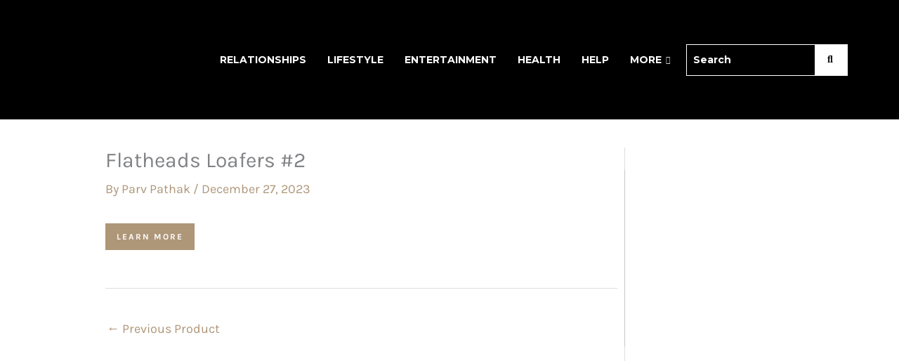

--- FILE ---
content_type: text/html; charset=utf-8
request_url: https://www.google.com/recaptcha/api2/aframe
body_size: 266
content:
<!DOCTYPE HTML><html><head><meta http-equiv="content-type" content="text/html; charset=UTF-8"></head><body><script nonce="aAlsORH3fgTak1CBwA8_Bg">/** Anti-fraud and anti-abuse applications only. See google.com/recaptcha */ try{var clients={'sodar':'https://pagead2.googlesyndication.com/pagead/sodar?'};window.addEventListener("message",function(a){try{if(a.source===window.parent){var b=JSON.parse(a.data);var c=clients[b['id']];if(c){var d=document.createElement('img');d.src=c+b['params']+'&rc='+(localStorage.getItem("rc::a")?sessionStorage.getItem("rc::b"):"");window.document.body.appendChild(d);sessionStorage.setItem("rc::e",parseInt(sessionStorage.getItem("rc::e")||0)+1);localStorage.setItem("rc::h",'1769133160521');}}}catch(b){}});window.parent.postMessage("_grecaptcha_ready", "*");}catch(b){}</script></body></html>

--- FILE ---
content_type: text/css; charset=UTF-8
request_url: https://menpsyche.com/wp-content/uploads/elementor/css/post-2112.css?ver=1748589678
body_size: 244
content:
.elementor-kit-2112{--e-global-color-primary:#222222;--e-global-color-secondary:#FFFFFF;--e-global-color-text:#000000;--e-global-color-accent:#AE9678;--e-global-color-567884e:#4054B2;--e-global-color-47e4d5b9:#23A455;--e-global-color-425fdb18:#000;--e-global-color-41454e06:#FFF;--e-global-typography-primary-font-family:"Montserrat";--e-global-typography-primary-font-size:18px;--e-global-typography-primary-font-weight:700;--e-global-typography-primary-line-height:27px;--e-global-typography-secondary-font-family:"Roboto";--e-global-typography-secondary-font-size:17px;--e-global-typography-secondary-font-weight:400;--e-global-typography-secondary-line-height:30px;--e-global-typography-text-font-family:"Roboto";--e-global-typography-text-font-weight:400;--e-global-typography-accent-font-family:"Roboto";--e-global-typography-accent-font-weight:500;}.elementor-kit-2112 e-page-transition{background-color:#FFBC7D;}.elementor-section.elementor-section-boxed > .elementor-container{max-width:1200px;}.e-con{--container-max-width:1200px;}.elementor-widget:not(:last-child){margin-block-end:20px;}.elementor-element{--widgets-spacing:20px 20px;--widgets-spacing-row:20px;--widgets-spacing-column:20px;}{}h1.entry-title{display:var(--page-title-display);}@media(max-width:1024px){.elementor-section.elementor-section-boxed > .elementor-container{max-width:1024px;}.e-con{--container-max-width:1024px;}}@media(max-width:767px){.elementor-section.elementor-section-boxed > .elementor-container{max-width:767px;}.e-con{--container-max-width:767px;}}

--- FILE ---
content_type: text/css; charset=UTF-8
request_url: https://menpsyche.com/wp-content/uploads/elementor/css/post-2353.css?ver=1748589679
body_size: 2383
content:
.elementor-2353 .elementor-element.elementor-element-8b1c215:not(.elementor-motion-effects-element-type-background), .elementor-2353 .elementor-element.elementor-element-8b1c215 > .elementor-motion-effects-container > .elementor-motion-effects-layer{background-color:#000000;}.elementor-2353 .elementor-element.elementor-element-8b1c215 > .elementor-container{max-width:1150px;}.elementor-2353 .elementor-element.elementor-element-8b1c215{transition:background 0.3s, border 0.3s, border-radius 0.3s, box-shadow 0.3s;margin-top:0px;margin-bottom:0px;padding:0px 0px 0px 0px;}.elementor-2353 .elementor-element.elementor-element-8b1c215 > .elementor-background-overlay{transition:background 0.3s, border-radius 0.3s, opacity 0.3s;}.elementor-bc-flex-widget .elementor-2353 .elementor-element.elementor-element-72221b3.elementor-column .elementor-widget-wrap{align-items:center;}.elementor-2353 .elementor-element.elementor-element-72221b3.elementor-column.elementor-element[data-element_type="column"] > .elementor-widget-wrap.elementor-element-populated{align-content:center;align-items:center;}.elementor-2353 .elementor-element.elementor-element-72221b3 > .elementor-element-populated{margin:0px 0px 0px 0px;--e-column-margin-right:0px;--e-column-margin-left:0px;}.elementor-2353 .elementor-element.elementor-element-5db0d34 .hfe-site-logo-container, .elementor-2353 .elementor-element.elementor-element-5db0d34 .hfe-caption-width figcaption{text-align:left;}.elementor-2353 .elementor-element.elementor-element-5db0d34 .widget-image-caption{margin-top:0px;margin-bottom:0px;}.elementor-2353 .elementor-element.elementor-element-5db0d34{width:var( --container-widget-width, 115.607% );max-width:115.607%;--container-widget-width:115.607%;--container-widget-flex-grow:0;}.elementor-2353 .elementor-element.elementor-element-5db0d34 .hfe-site-logo-container .hfe-site-logo-img{border-style:none;}.elementor-2353 .elementor-element.elementor-element-6c85a68:not(.elementor-motion-effects-element-type-background) > .elementor-widget-wrap, .elementor-2353 .elementor-element.elementor-element-6c85a68 > .elementor-widget-wrap > .elementor-motion-effects-container > .elementor-motion-effects-layer{background-color:#000000;}.elementor-bc-flex-widget .elementor-2353 .elementor-element.elementor-element-6c85a68.elementor-column .elementor-widget-wrap{align-items:center;}.elementor-2353 .elementor-element.elementor-element-6c85a68.elementor-column.elementor-element[data-element_type="column"] > .elementor-widget-wrap.elementor-element-populated{align-content:center;align-items:center;}.elementor-2353 .elementor-element.elementor-element-6c85a68.elementor-column > .elementor-widget-wrap{justify-content:center;}.elementor-2353 .elementor-element.elementor-element-6c85a68 > .elementor-element-populated{transition:background 0.3s, border 0.3s, border-radius 0.3s, box-shadow 0.3s;margin:0px 0px 0px 0px;--e-column-margin-right:0px;--e-column-margin-left:0px;padding:0px 0px 0px 0px;}.elementor-2353 .elementor-element.elementor-element-6c85a68 > .elementor-element-populated > .elementor-background-overlay{transition:background 0.3s, border-radius 0.3s, opacity 0.3s;}.elementor-2353 .elementor-element.elementor-element-c227952 .elementskit-navbar-nav .elementskit-submenu-panel > li > a{background-color:#FFFFFF;font-family:"Montserrat";font-size:14px;font-weight:700;text-transform:uppercase;line-height:20px;padding:15px 15px 15px 15px;color:#000000;border-style:none;}.elementor-2353 .elementor-element.elementor-element-c227952 .elementskit-navbar-nav .elementskit-submenu-panel{background-color:#FFFFFF;border-radius:0px 0px 0px 0px;min-width:200px;}.elementor-2353 .elementor-element.elementor-element-c227952 .elementskit-menu-close{background-color:#AE9678;font-family:"Karla";font-weight:700;color:#FFFFFF;}.elementor-2353 .elementor-element.elementor-element-c227952 .elementskit-menu-container{height:80px;background-color:#000000;border-radius:0px 0px 0px 0px;}.elementor-2353 .elementor-element.elementor-element-c227952 .elementskit-navbar-nav > li > a{font-family:"Montserrat";font-size:14px;font-weight:700;text-transform:uppercase;line-height:21px;color:#FFFFFF;padding:0px 15px 0px 15px;}.elementor-2353 .elementor-element.elementor-element-c227952 .elementskit-navbar-nav > li > a:hover{color:#FFFFFF;}.elementor-2353 .elementor-element.elementor-element-c227952 .elementskit-navbar-nav > li > a:focus{color:#FFFFFF;}.elementor-2353 .elementor-element.elementor-element-c227952 .elementskit-navbar-nav > li > a:active{color:#FFFFFF;}.elementor-2353 .elementor-element.elementor-element-c227952 .elementskit-navbar-nav > li:hover > a{color:#FFFFFF;}.elementor-2353 .elementor-element.elementor-element-c227952 .elementskit-navbar-nav > li:hover > a .elementskit-submenu-indicator{color:#FFFFFF;}.elementor-2353 .elementor-element.elementor-element-c227952 .elementskit-navbar-nav > li > a:hover .elementskit-submenu-indicator{color:#FFFFFF;}.elementor-2353 .elementor-element.elementor-element-c227952 .elementskit-navbar-nav > li > a:focus .elementskit-submenu-indicator{color:#FFFFFF;}.elementor-2353 .elementor-element.elementor-element-c227952 .elementskit-navbar-nav > li > a:active .elementskit-submenu-indicator{color:#FFFFFF;}.elementor-2353 .elementor-element.elementor-element-c227952 .elementskit-navbar-nav > li.current-menu-item > a{color:#FFFFFF;}.elementor-2353 .elementor-element.elementor-element-c227952 .elementskit-navbar-nav > li.current-menu-ancestor > a{color:#FFFFFF;}.elementor-2353 .elementor-element.elementor-element-c227952 .elementskit-navbar-nav > li.current-menu-ancestor > a .elementskit-submenu-indicator{color:#FFFFFF;}.elementor-2353 .elementor-element.elementor-element-c227952 .elementskit-navbar-nav > li > a .elementskit-submenu-indicator{color:#D3D3D3;fill:#D3D3D3;}.elementor-2353 .elementor-element.elementor-element-c227952 .elementskit-navbar-nav > li > a .ekit-submenu-indicator-icon{color:#D3D3D3;fill:#D3D3D3;}.elementor-2353 .elementor-element.elementor-element-c227952 .elementskit-navbar-nav .elementskit-submenu-panel > li > a:hover{color:#000000;}.elementor-2353 .elementor-element.elementor-element-c227952 .elementskit-navbar-nav .elementskit-submenu-panel > li > a:focus{color:#000000;}.elementor-2353 .elementor-element.elementor-element-c227952 .elementskit-navbar-nav .elementskit-submenu-panel > li > a:active{color:#000000;}.elementor-2353 .elementor-element.elementor-element-c227952 .elementskit-navbar-nav .elementskit-submenu-panel > li:hover > a{color:#000000;}.elementor-2353 .elementor-element.elementor-element-c227952 .elementskit-navbar-nav .elementskit-submenu-panel > li.current-menu-item > a{color:#000000 !important;}.elementor-2353 .elementor-element.elementor-element-c227952 .elementskit-navbar-nav .elementskit-submenu-panel > li:last-child > a{border-style:none;}.elementor-2353 .elementor-element.elementor-element-c227952 .elementskit-submenu-panel{padding:5px 5px 5px 5px;}.elementor-2353 .elementor-element.elementor-element-c227952 .elementskit-menu-hamburger{float:right;border-style:solid;border-color:#000000;}.elementor-2353 .elementor-element.elementor-element-c227952 .elementskit-menu-hamburger .elementskit-menu-hamburger-icon{background-color:#FFFFFF;}.elementor-2353 .elementor-element.elementor-element-c227952 .elementskit-menu-hamburger > .ekit-menu-icon{color:#FFFFFF;}.elementor-2353 .elementor-element.elementor-element-c227952 .elementskit-menu-hamburger:hover .elementskit-menu-hamburger-icon{background-color:#FFFFFF;}.elementor-2353 .elementor-element.elementor-element-c227952 .elementskit-menu-hamburger:hover > .ekit-menu-icon{color:#FFFFFF;}.elementor-2353 .elementor-element.elementor-element-c227952 .elementskit-menu-close:hover{color:#000000;}.elementor-bc-flex-widget .elementor-2353 .elementor-element.elementor-element-68ee72d.elementor-column .elementor-widget-wrap{align-items:center;}.elementor-2353 .elementor-element.elementor-element-68ee72d.elementor-column.elementor-element[data-element_type="column"] > .elementor-widget-wrap.elementor-element-populated{align-content:center;align-items:center;}.elementor-2353 .elementor-element.elementor-element-68ee72d.elementor-column > .elementor-widget-wrap{justify-content:center;}.elementor-2353 .elementor-element.elementor-element-68ee72d > .elementor-element-populated{padding:0px 0px 0px 0px;}.elementor-2353 .elementor-element.elementor-element-b2dd358 .hfe-search-form__container{min-height:45px;}.elementor-2353 .elementor-element.elementor-element-b2dd358 .hfe-search-submit{min-width:45px;background-color:#FFFFFF;font-size:14px;}.elementor-2353 .elementor-element.elementor-element-b2dd358 .hfe-search-form__input{padding-left:calc(45px / 5);padding-right:calc(45px / 5);color:#000000;}.elementor-2353 .elementor-element.elementor-element-b2dd358 .hfe-search-submit:hover{background-color:#FFFFFF;}.elementor-2353 .elementor-element.elementor-element-b2dd358 .hfe-search-form__container .hfe-search-submit{width:60px;}.elementor-2353 .elementor-element.elementor-element-b2dd358 .hfe-close-icon-yes button#clear_with_button{right:60px;}.elementor-2353 .elementor-element.elementor-element-b2dd358 .hfe-search-form__container button#clear i:before,
					.elementor-2353 .elementor-element.elementor-element-b2dd358 .hfe-search-icon-toggle button#clear i:before,
				.elementor-2353 .elementor-element.elementor-element-b2dd358 .hfe-search-form__container button#clear-with-button i:before{font-size:8px;}.elementor-2353 .elementor-element.elementor-element-b2dd358 > .elementor-widget-container{margin:0px 0px 0px 0px;padding:0px 0px 0px 0px;}.elementor-2353 .elementor-element.elementor-element-b2dd358 input[type="search"].hfe-search-form__input,.elementor-2353 .elementor-element.elementor-element-b2dd358 .hfe-search-icon-toggle{font-family:"Montserrat";font-size:14px;font-weight:700;line-height:21px;}.elementor-2353 .elementor-element.elementor-element-b2dd358 .hfe-search-form__input::placeholder{color:#FFFFFF;}.elementor-2353 .elementor-element.elementor-element-b2dd358 .hfe-search-form__input, .elementor-2353 .elementor-element.elementor-element-b2dd358 .hfe-input-focus .hfe-search-icon-toggle .hfe-search-form__input{background-color:#000000;}.elementor-2353 .elementor-element.elementor-element-b2dd358 .hfe-search-icon-toggle .hfe-search-form__input{background-color:transparent;}.elementor-2353 .elementor-element.elementor-element-b2dd358 .hfe-search-form__container ,.elementor-2353 .elementor-element.elementor-element-b2dd358 .hfe-search-icon-toggle .hfe-search-form__input,.elementor-2353 .elementor-element.elementor-element-b2dd358 .hfe-input-focus .hfe-search-icon-toggle .hfe-search-form__input{border-style:solid;}.elementor-2353 .elementor-element.elementor-element-b2dd358 .hfe-search-form__container, .elementor-2353 .elementor-element.elementor-element-b2dd358 .hfe-search-icon-toggle .hfe-search-form__input,.elementor-2353 .elementor-element.elementor-element-b2dd358 .hfe-input-focus .hfe-search-icon-toggle .hfe-search-form__input{border-color:#FFFFFF;border-width:1px 1px 1px 1px;border-radius:0px;}.elementor-2353 .elementor-element.elementor-element-b2dd358 .hfe-input-focus .hfe-search-form__input:focus,
					.elementor-2353 .elementor-element.elementor-element-b2dd358 .hfe-search-button-wrapper input[type=search]:focus{color:#111111;}.elementor-2353 .elementor-element.elementor-element-b2dd358 .hfe-input-focus .hfe-search-form__input:focus,
					.elementor-2353 .elementor-element.elementor-element-b2dd358.hfe-search-layout-icon .hfe-search-icon-toggle .hfe-search-form__input{background-color:#FFFFFF;}.elementor-2353 .elementor-element.elementor-element-b2dd358 button.hfe-search-submit{color:#111111;}.elementor-2353 .elementor-element.elementor-element-b2dd358 .hfe-search-form__container button#clear-with-button,
					.elementor-2353 .elementor-element.elementor-element-b2dd358 .hfe-search-form__container button#clear,
					.elementor-2353 .elementor-element.elementor-element-b2dd358 .hfe-search-icon-toggle button#clear{color:#7a7a7a;}.elementor-2353 .elementor-element.elementor-element-abe0ef5 > .elementor-container > .elementor-column > .elementor-widget-wrap{align-content:space-around;align-items:space-around;}.elementor-2353 .elementor-element.elementor-element-abe0ef5:not(.elementor-motion-effects-element-type-background), .elementor-2353 .elementor-element.elementor-element-abe0ef5 > .elementor-motion-effects-container > .elementor-motion-effects-layer{background-color:#000000;}.elementor-2353 .elementor-element.elementor-element-abe0ef5{border-style:solid;border-color:#EAEAEA63;transition:background 0.3s, border 0.3s, border-radius 0.3s, box-shadow 0.3s;}.elementor-2353 .elementor-element.elementor-element-abe0ef5 > .elementor-background-overlay{transition:background 0.3s, border-radius 0.3s, opacity 0.3s;}.elementor-2353 .elementor-element.elementor-element-03e7113 .elementskit-navbar-nav .elementskit-submenu-panel > li > a{background-color:#FFFFFF;font-family:"Montserrat";font-size:14px;font-weight:700;text-transform:uppercase;line-height:20px;padding:15px 15px 15px 15px;color:#000000;border-style:none;}.elementor-2353 .elementor-element.elementor-element-03e7113 .elementskit-navbar-nav .elementskit-submenu-panel{background-color:#FFFFFF;border-radius:0px 0px 0px 0px;min-width:200px;}.elementor-2353 .elementor-element.elementor-element-03e7113 .elementskit-menu-hamburger:hover{background-color:#222222;}.elementor-2353 .elementor-element.elementor-element-03e7113 .elementskit-menu-close{background-color:#222222;font-family:"Karla";font-weight:700;border-style:none;color:#FFFFFF;}.elementor-2353 .elementor-element.elementor-element-03e7113 .elementskit-menu-close:hover{background-color:#222222;border-style:none;color:#000000;}.elementor-2353 .elementor-element.elementor-element-03e7113 .elementskit-menu-container{height:80px;background-color:#222222;border-radius:0px 0px 0px 0px;}.elementor-2353 .elementor-element.elementor-element-03e7113 .elementskit-navbar-nav > li > a{font-family:"Montserrat";font-size:14px;font-weight:700;text-transform:uppercase;line-height:21px;color:#D3D3D3;padding:0px 15px 0px 15px;}.elementor-2353 .elementor-element.elementor-element-03e7113 .elementskit-navbar-nav > li > a:hover{color:#FFFFFF;}.elementor-2353 .elementor-element.elementor-element-03e7113 .elementskit-navbar-nav > li > a:focus{color:#FFFFFF;}.elementor-2353 .elementor-element.elementor-element-03e7113 .elementskit-navbar-nav > li > a:active{color:#FFFFFF;}.elementor-2353 .elementor-element.elementor-element-03e7113 .elementskit-navbar-nav > li:hover > a{color:#FFFFFF;}.elementor-2353 .elementor-element.elementor-element-03e7113 .elementskit-navbar-nav > li:hover > a .elementskit-submenu-indicator{color:#FFFFFF;}.elementor-2353 .elementor-element.elementor-element-03e7113 .elementskit-navbar-nav > li > a:hover .elementskit-submenu-indicator{color:#FFFFFF;}.elementor-2353 .elementor-element.elementor-element-03e7113 .elementskit-navbar-nav > li > a:focus .elementskit-submenu-indicator{color:#FFFFFF;}.elementor-2353 .elementor-element.elementor-element-03e7113 .elementskit-navbar-nav > li > a:active .elementskit-submenu-indicator{color:#FFFFFF;}.elementor-2353 .elementor-element.elementor-element-03e7113 .elementskit-navbar-nav > li.current-menu-item > a{color:#FFFFFF;}.elementor-2353 .elementor-element.elementor-element-03e7113 .elementskit-navbar-nav > li.current-menu-ancestor > a{color:#FFFFFF;}.elementor-2353 .elementor-element.elementor-element-03e7113 .elementskit-navbar-nav > li.current-menu-ancestor > a .elementskit-submenu-indicator{color:#FFFFFF;}.elementor-2353 .elementor-element.elementor-element-03e7113 .elementskit-navbar-nav > li > a .elementskit-submenu-indicator{color:#D3D3D3;fill:#D3D3D3;}.elementor-2353 .elementor-element.elementor-element-03e7113 .elementskit-navbar-nav > li > a .ekit-submenu-indicator-icon{color:#D3D3D3;fill:#D3D3D3;}.elementor-2353 .elementor-element.elementor-element-03e7113 .elementskit-navbar-nav .elementskit-submenu-panel > li > a:hover{color:#000000;}.elementor-2353 .elementor-element.elementor-element-03e7113 .elementskit-navbar-nav .elementskit-submenu-panel > li > a:focus{color:#000000;}.elementor-2353 .elementor-element.elementor-element-03e7113 .elementskit-navbar-nav .elementskit-submenu-panel > li > a:active{color:#000000;}.elementor-2353 .elementor-element.elementor-element-03e7113 .elementskit-navbar-nav .elementskit-submenu-panel > li:hover > a{color:#000000;}.elementor-2353 .elementor-element.elementor-element-03e7113 .elementskit-navbar-nav .elementskit-submenu-panel > li.current-menu-item > a{color:#000000 !important;}.elementor-2353 .elementor-element.elementor-element-03e7113 .elementskit-navbar-nav .elementskit-submenu-panel > li:last-child > a{border-style:none;}.elementor-2353 .elementor-element.elementor-element-03e7113 .elementskit-submenu-panel{padding:5px 5px 5px 5px;}.elementor-2353 .elementor-element.elementor-element-03e7113 .elementskit-menu-hamburger{float:right;border-style:none;}.elementor-2353 .elementor-element.elementor-element-03e7113 .elementskit-menu-hamburger .elementskit-menu-hamburger-icon{background-color:#FFFFFF;}.elementor-2353 .elementor-element.elementor-element-03e7113 .elementskit-menu-hamburger > .ekit-menu-icon{color:#FFFFFF;}.elementor-2353 .elementor-element.elementor-element-03e7113 .elementskit-menu-hamburger:hover .elementskit-menu-hamburger-icon{background-color:#FFFFFF;}.elementor-2353 .elementor-element.elementor-element-03e7113 .elementskit-menu-hamburger:hover > .ekit-menu-icon{color:#FFFFFF;}.elementor-bc-flex-widget .elementor-2353 .elementor-element.elementor-element-66981aa.elementor-column .elementor-widget-wrap{align-items:center;}.elementor-2353 .elementor-element.elementor-element-66981aa.elementor-column.elementor-element[data-element_type="column"] > .elementor-widget-wrap.elementor-element-populated{align-content:center;align-items:center;}.elementor-2353 .elementor-element.elementor-element-66981aa > .elementor-element-populated{margin:0px 0px 0px 0px;--e-column-margin-right:0px;--e-column-margin-left:0px;}.elementor-2353 .elementor-element.elementor-element-310294a .hfe-site-logo-container, .elementor-2353 .elementor-element.elementor-element-310294a .hfe-caption-width figcaption{text-align:left;}.elementor-2353 .elementor-element.elementor-element-310294a .widget-image-caption{margin-top:0px;margin-bottom:0px;}.elementor-2353 .elementor-element.elementor-element-310294a{width:var( --container-widget-width, 79.896% );max-width:79.896%;--container-widget-width:79.896%;--container-widget-flex-grow:0;}.elementor-2353 .elementor-element.elementor-element-310294a .hfe-site-logo-container .hfe-site-logo-img{border-style:none;}.elementor-bc-flex-widget .elementor-2353 .elementor-element.elementor-element-0ed268b.elementor-column .elementor-widget-wrap{align-items:center;}.elementor-2353 .elementor-element.elementor-element-0ed268b.elementor-column.elementor-element[data-element_type="column"] > .elementor-widget-wrap.elementor-element-populated{align-content:center;align-items:center;}.elementor-2353 .elementor-element.elementor-element-0ed268b > .elementor-element-populated{padding:0px 0px 0px 0px;}.elementor-2353 .elementor-element.elementor-element-2ad78d7 .ekit_navsearch-button{font-size:20px;margin:5px 5px 5px 5px;padding:0px 0px 0px 0px;width:40px;height:40px;line-height:40px;text-align:center;}.elementor-2353 .elementor-element.elementor-element-2ad78d7 .ekit_navsearch-button svg{max-width:20px;}.elementor-2353 .elementor-element.elementor-element-2ad78d7 .ekit_navsearch-button, .elementor-2353 .elementor-element.elementor-element-2ad78d7 .ekit_search-button i{color:#FFFFFF;}.elementor-2353 .elementor-element.elementor-element-2ad78d7 .ekit_navsearch-button svg path, .elementor-2353 .elementor-element.elementor-element-2ad78d7 .ekit_search-button svg path{stroke:#FFFFFF;fill:#FFFFFF;}.ekit-popup-2ad78d7 .ekit_modal-searchPanel .ekit-search-group input:not([type="submit"]){border-style:solid;border-radius:0px 0px 0px 0px;height:50px;}.ekit-popup-2ad78d7 .ekit_modal-searchPanel .ekit-search-panel{max-width:350px;}.ekit-popup-2ad78d7 .ekit_modal-searchPanel .ekit-search-group .ekit_search-button{right:0px;}.ekit-popup-2ad78d7 > .mfp-container > .mfp-content{vertical-align:middle;padding:30px 30px 30px 30px;}.ekit-popup-2ad78d7.ekit-promo-popup .mfp-close{color:#FFFFFF;border-color:#FFFFFF;}@media(max-width:1024px){.elementor-2353 .elementor-element.elementor-element-8b1c215{padding:10px 0px 10px 0px;}.elementor-2353 .elementor-element.elementor-element-c227952 .elementskit-nav-identity-panel{padding:10px 0px 10px 0px;}.elementor-2353 .elementor-element.elementor-element-c227952 .elementskit-menu-container{max-width:700px;border-radius:0px 0px 0px 0px;}.elementor-2353 .elementor-element.elementor-element-c227952 .elementskit-navbar-nav > li > a{font-size:16px;line-height:16px;color:#FFFFFF;padding:10px 15px 10px 15px;}.elementor-2353 .elementor-element.elementor-element-c227952 .elementskit-navbar-nav .elementskit-submenu-panel > li > a{padding:15px 15px 15px 15px;}.elementor-2353 .elementor-element.elementor-element-c227952 .elementskit-navbar-nav .elementskit-submenu-panel{border-radius:0px 0px 0px 0px;}.elementor-2353 .elementor-element.elementor-element-c227952 .elementskit-menu-hamburger{padding:8px 8px 8px 8px;width:45px;border-radius:3px;}.elementor-2353 .elementor-element.elementor-element-c227952 .elementskit-menu-hamburger > .ekit-menu-icon{font-size:25px;}.elementor-2353 .elementor-element.elementor-element-c227952 .elementskit-menu-close{padding:8px 8px 8px 8px;margin:12px 12px 12px 12px;width:45px;border-radius:3px;}.elementor-2353 .elementor-element.elementor-element-c227952 .elementskit-nav-logo > img{max-width:160px;max-height:60px;}.elementor-2353 .elementor-element.elementor-element-c227952 .elementskit-nav-logo{margin:5px 0px 5px 0px;padding:5px 5px 5px 5px;}.elementor-2353 .elementor-element.elementor-element-03e7113 .elementskit-nav-identity-panel{padding:10px 0px 10px 0px;}.elementor-2353 .elementor-element.elementor-element-03e7113 .elementskit-menu-container{max-width:700px;border-radius:0px 0px 0px 0px;}.elementor-2353 .elementor-element.elementor-element-03e7113 .elementskit-navbar-nav > li > a{font-size:16px;line-height:16px;color:#FFFFFF;padding:10px 15px 10px 15px;}.elementor-2353 .elementor-element.elementor-element-03e7113 .elementskit-navbar-nav .elementskit-submenu-panel > li > a{padding:15px 15px 15px 15px;}.elementor-2353 .elementor-element.elementor-element-03e7113 .elementskit-navbar-nav .elementskit-submenu-panel{border-radius:0px 0px 0px 0px;}.elementor-2353 .elementor-element.elementor-element-03e7113 .elementskit-menu-hamburger{padding:8px 8px 8px 8px;width:45px;border-radius:3px;}.elementor-2353 .elementor-element.elementor-element-03e7113 .elementskit-menu-hamburger > .ekit-menu-icon{font-size:25px;}.elementor-2353 .elementor-element.elementor-element-03e7113 .elementskit-menu-close{padding:8px 8px 8px 8px;margin:12px 12px 12px 12px;width:45px;border-radius:3px;}.elementor-2353 .elementor-element.elementor-element-03e7113 .elementskit-nav-logo > img{max-width:160px;max-height:60px;}.elementor-2353 .elementor-element.elementor-element-03e7113 .elementskit-nav-logo{margin:5px 0px 5px 0px;padding:5px 5px 5px 5px;}}@media(max-width:767px){.elementor-2353 .elementor-element.elementor-element-8b1c215 > .elementor-container{max-width:500px;}.elementor-2353 .elementor-element.elementor-element-8b1c215{padding:0px 0px 0px 0px;}.elementor-2353 .elementor-element.elementor-element-72221b3{width:40%;}.elementor-bc-flex-widget .elementor-2353 .elementor-element.elementor-element-72221b3.elementor-column .elementor-widget-wrap{align-items:center;}.elementor-2353 .elementor-element.elementor-element-72221b3.elementor-column.elementor-element[data-element_type="column"] > .elementor-widget-wrap.elementor-element-populated{align-content:center;align-items:center;}.elementor-2353 .elementor-element.elementor-element-72221b3 > .elementor-element-populated{margin:0px 0px 0px 5px;--e-column-margin-right:0px;--e-column-margin-left:5px;}.elementor-2353 .elementor-element.elementor-element-5db0d34{width:var( --container-widget-width, 114px );max-width:114px;--container-widget-width:114px;--container-widget-flex-grow:0;}.elementor-2353 .elementor-element.elementor-element-6c85a68{width:20%;}.elementor-2353 .elementor-element.elementor-element-c227952{width:var( --container-widget-width, 47.4px );max-width:47.4px;--container-widget-width:47.4px;--container-widget-flex-grow:0;}.elementor-2353 .elementor-element.elementor-element-c227952 .elementskit-menu-container{background-color:#FFFFFF;max-width:350px;border-radius:0px 0px 0px 0px;}.elementor-2353 .elementor-element.elementor-element-c227952 .elementskit-navbar-nav > li > a{font-size:16px;line-height:20px;color:#FFFFFF;padding:20px 0px 20px 20px;}.elementor-2353 .elementor-element.elementor-element-c227952 .elementskit-navbar-nav > li > a:hover{color:#000000;}.elementor-2353 .elementor-element.elementor-element-c227952 .elementskit-navbar-nav > li > a:focus{color:#000000;}.elementor-2353 .elementor-element.elementor-element-c227952 .elementskit-navbar-nav > li > a:active{color:#000000;}.elementor-2353 .elementor-element.elementor-element-c227952 .elementskit-navbar-nav > li:hover > a{color:#000000;}.elementor-2353 .elementor-element.elementor-element-c227952 .elementskit-navbar-nav > li:hover > a .elementskit-submenu-indicator{color:#000000;}.elementor-2353 .elementor-element.elementor-element-c227952 .elementskit-navbar-nav > li > a:hover .elementskit-submenu-indicator{color:#000000;}.elementor-2353 .elementor-element.elementor-element-c227952 .elementskit-navbar-nav > li > a:focus .elementskit-submenu-indicator{color:#000000;}.elementor-2353 .elementor-element.elementor-element-c227952 .elementskit-navbar-nav > li > a:active .elementskit-submenu-indicator{color:#000000;}.elementor-2353 .elementor-element.elementor-element-c227952 .elementskit-navbar-nav > li.current-menu-item > a{color:#000000;}.elementor-2353 .elementor-element.elementor-element-c227952 .elementskit-navbar-nav > li.current-menu-ancestor > a{color:#000000;}.elementor-2353 .elementor-element.elementor-element-c227952 .elementskit-navbar-nav > li.current-menu-ancestor > a .elementskit-submenu-indicator{color:#000000;}.elementor-2353 .elementor-element.elementor-element-c227952 .elementskit-navbar-nav > li{margin:0px 0px 0px 0px;}.elementor-2353 .elementor-element.elementor-element-c227952 .elementskit-navbar-nav-default .elementskit-dropdown-has>a .elementskit-submenu-indicator{margin:0px 0px 0px 20px;}.elementor-2353 .elementor-element.elementor-element-c227952 .elementskit-navbar-nav-default .elementskit-dropdown-has>a .ekit-submenu-indicator-icon{margin:0px 0px 0px 20px;}.elementor-2353 .elementor-element.elementor-element-c227952 .elementskit-navbar-nav .elementskit-submenu-panel > li > a{font-size:16px;}.elementor-2353 .elementor-element.elementor-element-c227952 .elementskit-menu-hamburger > .ekit-menu-icon{font-size:25px;}.elementor-2353 .elementor-element.elementor-element-c227952 .elementskit-menu-close{font-size:25px;line-height:25px;}.elementor-2353 .elementor-element.elementor-element-c227952 .elementskit-nav-logo > img{max-width:120px;max-height:50px;}.elementor-2353 .elementor-element.elementor-element-68ee72d{width:34%;}.elementor-2353 .elementor-element.elementor-element-68ee72d > .elementor-element-populated{margin:0px 20px 0px 0px;--e-column-margin-right:20px;--e-column-margin-left:0px;}.elementor-2353 .elementor-element.elementor-element-b2dd358 .hfe-search-form__container{min-height:25px;}.elementor-2353 .elementor-element.elementor-element-b2dd358 .hfe-search-submit{min-width:25px;}.elementor-2353 .elementor-element.elementor-element-b2dd358 .hfe-search-form__input{padding-left:calc(25px / 5);padding-right:calc(25px / 5);}.elementor-2353 .elementor-element.elementor-element-b2dd358{width:var( --container-widget-width, 131.6px );max-width:131.6px;--container-widget-width:131.6px;--container-widget-flex-grow:0;}.elementor-2353 .elementor-element.elementor-element-abe0ef5{border-width:.1px 0px 0px 0px;margin-top:0px;margin-bottom:0px;padding:10px 10px 10px 10px;}.elementor-2353 .elementor-element.elementor-element-31b210d{width:15%;}.elementor-bc-flex-widget .elementor-2353 .elementor-element.elementor-element-31b210d.elementor-column .elementor-widget-wrap{align-items:center;}.elementor-2353 .elementor-element.elementor-element-31b210d.elementor-column.elementor-element[data-element_type="column"] > .elementor-widget-wrap.elementor-element-populated{align-content:center;align-items:center;}.elementor-2353 .elementor-element.elementor-element-31b210d > .elementor-element-populated{margin:0px 0px 0px 0px;--e-column-margin-right:0px;--e-column-margin-left:0px;padding:0px 0px 0px 0px;}.elementor-2353 .elementor-element.elementor-element-03e7113{width:var( --container-widget-width, 47.4px );max-width:47.4px;--container-widget-width:47.4px;--container-widget-flex-grow:0;}.elementor-2353 .elementor-element.elementor-element-03e7113 .elementskit-menu-container{background-color:#000000;max-width:240px;border-radius:0px 0px 0px 0px;}.elementor-2353 .elementor-element.elementor-element-03e7113 .elementskit-navbar-nav li a .ekit-menu-icon{padding:0px 0px 0px 0px;}.elementor-2353 .elementor-element.elementor-element-03e7113 .elementskit-navbar-nav > li > a{font-size:16px;line-height:20px;color:#FFFFFF;padding:20px 0px 20px 20px;}.elementor-2353 .elementor-element.elementor-element-03e7113 .elementskit-navbar-nav > li > a:hover{color:#AE9678;}.elementor-2353 .elementor-element.elementor-element-03e7113 .elementskit-navbar-nav > li > a:focus{color:#AE9678;}.elementor-2353 .elementor-element.elementor-element-03e7113 .elementskit-navbar-nav > li > a:active{color:#AE9678;}.elementor-2353 .elementor-element.elementor-element-03e7113 .elementskit-navbar-nav > li:hover > a{color:#AE9678;}.elementor-2353 .elementor-element.elementor-element-03e7113 .elementskit-navbar-nav > li:hover > a .elementskit-submenu-indicator{color:#AE9678;}.elementor-2353 .elementor-element.elementor-element-03e7113 .elementskit-navbar-nav > li > a:hover .elementskit-submenu-indicator{color:#AE9678;}.elementor-2353 .elementor-element.elementor-element-03e7113 .elementskit-navbar-nav > li > a:focus .elementskit-submenu-indicator{color:#AE9678;}.elementor-2353 .elementor-element.elementor-element-03e7113 .elementskit-navbar-nav > li > a:active .elementskit-submenu-indicator{color:#AE9678;}.elementor-2353 .elementor-element.elementor-element-03e7113 .elementskit-navbar-nav > li.current-menu-item > a{color:#AE9678;}.elementor-2353 .elementor-element.elementor-element-03e7113 .elementskit-navbar-nav > li.current-menu-ancestor > a{color:#AE9678;}.elementor-2353 .elementor-element.elementor-element-03e7113 .elementskit-navbar-nav > li.current-menu-ancestor > a .elementskit-submenu-indicator{color:#AE9678;}.elementor-2353 .elementor-element.elementor-element-03e7113 .elementskit-navbar-nav > li{margin:0px 0px 0px 0px;}.elementor-2353 .elementor-element.elementor-element-03e7113 .elementskit-navbar-nav-default .elementskit-dropdown-has>a .elementskit-submenu-indicator{margin:0px 0px 0px 20px;}.elementor-2353 .elementor-element.elementor-element-03e7113 .elementskit-navbar-nav-default .elementskit-dropdown-has>a .ekit-submenu-indicator-icon{margin:0px 0px 0px 20px;}.elementor-2353 .elementor-element.elementor-element-03e7113 .elementskit-navbar-nav .elementskit-submenu-panel > li > a{font-size:16px;}.elementor-2353 .elementor-element.elementor-element-03e7113 .elementskit-menu-hamburger{float:right;}.elementor-2353 .elementor-element.elementor-element-03e7113 .elementskit-menu-hamburger > .ekit-menu-icon{font-size:22px;}.elementor-2353 .elementor-element.elementor-element-03e7113 .elementskit-menu-close{font-size:25px;line-height:25px;}.elementor-2353 .elementor-element.elementor-element-03e7113 .elementskit-nav-logo > img{max-width:120px;max-height:50px;}.elementor-2353 .elementor-element.elementor-element-03e7113 .elementskit-nav-logo{margin:0px 0px 0px 0px;padding:0px 0px 0px 0px;}.elementor-2353 .elementor-element.elementor-element-66981aa{width:70%;}.elementor-bc-flex-widget .elementor-2353 .elementor-element.elementor-element-66981aa.elementor-column .elementor-widget-wrap{align-items:center;}.elementor-2353 .elementor-element.elementor-element-66981aa.elementor-column.elementor-element[data-element_type="column"] > .elementor-widget-wrap.elementor-element-populated{align-content:center;align-items:center;}.elementor-2353 .elementor-element.elementor-element-66981aa.elementor-column > .elementor-widget-wrap{justify-content:center;}.elementor-2353 .elementor-element.elementor-element-66981aa > .elementor-element-populated{margin:0px 0px 0px 0px;--e-column-margin-right:0px;--e-column-margin-left:0px;padding:0px 0px 0px 0px;}.elementor-2353 .elementor-element.elementor-element-310294a .hfe-site-logo-container, .elementor-2353 .elementor-element.elementor-element-310294a .hfe-caption-width figcaption{text-align:center;}.elementor-2353 .elementor-element.elementor-element-310294a{--container-widget-width:160px;--container-widget-flex-grow:0;width:var( --container-widget-width, 160px );max-width:160px;}.elementor-2353 .elementor-element.elementor-element-0ed268b{width:15%;}.elementor-2353 .elementor-element.elementor-element-0ed268b > .elementor-element-populated{margin:0px 20px 0px 0px;--e-column-margin-right:20px;--e-column-margin-left:0px;}.elementor-2353 .elementor-element.elementor-element-2ad78d7 .ekit_navsearch-button{font-size:21px;}.elementor-2353 .elementor-element.elementor-element-2ad78d7 .ekit_navsearch-button svg{max-width:21px;}.ekit-popup-2ad78d7 .ekit_modal-searchPanel .ekit-search-group input:not([type="submit"]){border-width:1px 1px 1px 1px;}.ekit-popup-2ad78d7.ekit-promo-popup .mfp-close{border-radius:0px;height:21px;width:21px;line-height:21px;}.ekit-popup-2ad78d7.ekit-promo-popup .mfp-close:hover{width:21px;}}@media(min-width:768px){.elementor-2353 .elementor-element.elementor-element-72221b3{width:20%;}.elementor-2353 .elementor-element.elementor-element-6c85a68{width:59.333%;}.elementor-2353 .elementor-element.elementor-element-68ee72d{width:20%;}}@media(max-width:1024px) and (min-width:768px){.elementor-2353 .elementor-element.elementor-element-72221b3{width:30%;}.elementor-2353 .elementor-element.elementor-element-6c85a68{width:50%;}.elementor-2353 .elementor-element.elementor-element-68ee72d{width:20%;}.elementor-2353 .elementor-element.elementor-element-66981aa{width:30%;}.elementor-2353 .elementor-element.elementor-element-0ed268b{width:20%;}}

--- FILE ---
content_type: text/css; charset=UTF-8
request_url: https://menpsyche.com/wp-content/uploads/elementor/css/post-2382.css?ver=1748589680
body_size: 901
content:
.elementor-2382 .elementor-element.elementor-element-590dc9a:not(.elementor-motion-effects-element-type-background), .elementor-2382 .elementor-element.elementor-element-590dc9a > .elementor-motion-effects-container > .elementor-motion-effects-layer{background-color:#000000;}.elementor-2382 .elementor-element.elementor-element-590dc9a{transition:background 0.3s, border 0.3s, border-radius 0.3s, box-shadow 0.3s;padding:20px 0px 20px 0px;}.elementor-2382 .elementor-element.elementor-element-590dc9a > .elementor-background-overlay{transition:background 0.3s, border-radius 0.3s, opacity 0.3s;}.elementor-2382 .elementor-element.elementor-element-13660c4 .hfe-site-logo-container, .elementor-2382 .elementor-element.elementor-element-13660c4 .hfe-caption-width figcaption{text-align:center;}.elementor-2382 .elementor-element.elementor-element-13660c4 .hfe-site-logo .hfe-site-logo-container img{width:10%;}.elementor-2382 .elementor-element.elementor-element-13660c4 .widget-image-caption{margin-top:0px;margin-bottom:0px;}.elementor-2382 .elementor-element.elementor-element-13660c4{width:100%;max-width:100%;}.elementor-2382 .elementor-element.elementor-element-13660c4 > .elementor-widget-container{margin:0px 0px 0px 0px;padding:0px 00px 0px 0px;}.elementor-2382 .elementor-element.elementor-element-13660c4 .hfe-site-logo-container .hfe-site-logo-img{border-style:none;}.elementor-2382 .elementor-element.elementor-element-14823f9 .elementor-icon-list-item:not(:last-child):after{content:"";height:50%;border-color:#EAEAEA63;}.elementor-2382 .elementor-element.elementor-element-14823f9 .elementor-icon-list-items:not(.elementor-inline-items) .elementor-icon-list-item:not(:last-child):after{border-top-style:solid;border-top-width:0.1px;}.elementor-2382 .elementor-element.elementor-element-14823f9 .elementor-icon-list-items.elementor-inline-items .elementor-icon-list-item:not(:last-child):after{border-left-style:solid;}.elementor-2382 .elementor-element.elementor-element-14823f9 .elementor-inline-items .elementor-icon-list-item:not(:last-child):after{border-left-width:0.1px;}.elementor-2382 .elementor-element.elementor-element-14823f9 .elementor-icon-list-icon i{color:#FFFFFF;transition:color 0.3s;}.elementor-2382 .elementor-element.elementor-element-14823f9 .elementor-icon-list-icon svg{fill:#FFFFFF;transition:fill 0.3s;}.elementor-2382 .elementor-element.elementor-element-14823f9 .elementor-icon-list-item:hover .elementor-icon-list-icon i{color:#FFFFFF;}.elementor-2382 .elementor-element.elementor-element-14823f9 .elementor-icon-list-item:hover .elementor-icon-list-icon svg{fill:#FFFFFF;}.elementor-2382 .elementor-element.elementor-element-14823f9{--e-icon-list-icon-size:11px;--e-icon-list-icon-align:left;--e-icon-list-icon-margin:0 calc(var(--e-icon-list-icon-size, 1em) * 0.25) 0 0;--icon-vertical-offset:0px;}.elementor-2382 .elementor-element.elementor-element-14823f9 .elementor-icon-list-item > .elementor-icon-list-text, .elementor-2382 .elementor-element.elementor-element-14823f9 .elementor-icon-list-item > a{font-family:"Montserrat";font-size:14px;font-weight:700;text-transform:uppercase;line-height:21px;}.elementor-2382 .elementor-element.elementor-element-14823f9 .elementor-icon-list-text{color:#EAEAEA;transition:color 0.3s;}.elementor-2382 .elementor-element.elementor-element-14823f9 .elementor-icon-list-item:hover .elementor-icon-list-text{color:#AE9768;}.elementor-2382 .elementor-element.elementor-element-3d9afae .elementor-icon-list-item:not(:last-child):after{content:"";height:50%;border-color:#EAEAEA63;}.elementor-2382 .elementor-element.elementor-element-3d9afae .elementor-icon-list-items:not(.elementor-inline-items) .elementor-icon-list-item:not(:last-child):after{border-top-style:solid;border-top-width:0.1px;}.elementor-2382 .elementor-element.elementor-element-3d9afae .elementor-icon-list-items.elementor-inline-items .elementor-icon-list-item:not(:last-child):after{border-left-style:solid;}.elementor-2382 .elementor-element.elementor-element-3d9afae .elementor-inline-items .elementor-icon-list-item:not(:last-child):after{border-left-width:0.1px;}.elementor-2382 .elementor-element.elementor-element-3d9afae .elementor-icon-list-icon i{color:#FFFFFF;transition:color 0.3s;}.elementor-2382 .elementor-element.elementor-element-3d9afae .elementor-icon-list-icon svg{fill:#FFFFFF;transition:fill 0.3s;}.elementor-2382 .elementor-element.elementor-element-3d9afae .elementor-icon-list-item:hover .elementor-icon-list-icon i{color:#FFFFFF;}.elementor-2382 .elementor-element.elementor-element-3d9afae .elementor-icon-list-item:hover .elementor-icon-list-icon svg{fill:#FFFFFF;}.elementor-2382 .elementor-element.elementor-element-3d9afae{--e-icon-list-icon-size:11px;--e-icon-list-icon-align:left;--e-icon-list-icon-margin:0 calc(var(--e-icon-list-icon-size, 1em) * 0.25) 0 0;--icon-vertical-offset:0px;}.elementor-2382 .elementor-element.elementor-element-3d9afae .elementor-icon-list-item > .elementor-icon-list-text, .elementor-2382 .elementor-element.elementor-element-3d9afae .elementor-icon-list-item > a{font-family:"Montserrat";font-size:14px;font-weight:700;text-transform:uppercase;line-height:21px;}.elementor-2382 .elementor-element.elementor-element-3d9afae .elementor-icon-list-text{color:#EAEAEA;transition:color 0.3s;}.elementor-2382 .elementor-element.elementor-element-3d9afae .elementor-icon-list-item:hover .elementor-icon-list-text{color:#AE9768;}.elementor-2382 .elementor-element.elementor-element-920b4d0 > .elementor-widget-container{margin:0px 0px 0px 0px;padding:0px 0px 0px 0px;}.elementor-2382 .elementor-element.elementor-element-920b4d0{text-align:center;font-family:"Karla";font-size:14px;font-weight:400;line-height:21px;color:#D3D3D3;}.elementor-2382 .elementor-element.elementor-element-3f86dad{--grid-template-columns:repeat(0, auto);--icon-size:20px;--grid-column-gap:20px;--grid-row-gap:0px;}.elementor-2382 .elementor-element.elementor-element-3f86dad .elementor-widget-container{text-align:center;}.elementor-2382 .elementor-element.elementor-element-3f86dad > .elementor-widget-container{margin:0px 0px 0px 0px;padding:10px 0px 10px 0px;}.elementor-2382 .elementor-element.elementor-element-3f86dad .elementor-social-icon{background-color:rgba(99,115,129,0);--icon-padding:0em;border-style:none;}.elementor-2382 .elementor-element.elementor-element-3f86dad .elementor-social-icon i{color:#D3D3D3;}.elementor-2382 .elementor-element.elementor-element-3f86dad .elementor-social-icon svg{fill:#D3D3D3;}.elementor-2382 .elementor-element.elementor-element-3f86dad .elementor-icon{border-radius:0px 0px 0px 0px;}.elementor-2382 .elementor-element.elementor-element-3f86dad .elementor-social-icon:hover{background-color:rgba(0,0,0,0);}.elementor-2382 .elementor-element.elementor-element-3f86dad .elementor-social-icon:hover i{color:#AE9768;}.elementor-2382 .elementor-element.elementor-element-3f86dad .elementor-social-icon:hover svg{fill:#AE9768;}.elementor-2382 .elementor-element.elementor-element-0f44559 > .elementor-widget-container{margin:0px 0px 0px 0px;padding:0px 0px 0px 0px;}.elementor-2382 .elementor-element.elementor-element-0f44559{text-align:center;font-family:"Karla";font-size:14px;font-weight:400;line-height:21px;color:#D3D3D3;}@media(max-width:1024px){.elementor-2382 .elementor-element.elementor-element-3f86dad{--icon-size:15px;--grid-column-gap:11px;}}@media(max-width:767px){.elementor-2382 .elementor-element.elementor-element-13660c4 .hfe-site-logo-container, .elementor-2382 .elementor-element.elementor-element-13660c4 .hfe-caption-width figcaption{text-align:center;}.elementor-2382 .elementor-element.elementor-element-13660c4 .hfe-site-logo .hfe-site-logo-container img{width:34%;}.elementor-2382 .elementor-element.elementor-element-13660c4 > .elementor-widget-container{margin:0px 0px 0px 0px;padding:0px 0px 0px 0px;}.elementor-2382 .elementor-element.elementor-element-14823f9 .elementor-icon-list-items:not(.elementor-inline-items) .elementor-icon-list-item:not(:last-child){padding-bottom:calc(20px/2);}.elementor-2382 .elementor-element.elementor-element-14823f9 .elementor-icon-list-items:not(.elementor-inline-items) .elementor-icon-list-item:not(:first-child){margin-top:calc(20px/2);}.elementor-2382 .elementor-element.elementor-element-14823f9 .elementor-icon-list-items.elementor-inline-items .elementor-icon-list-item{margin-right:calc(20px/2);margin-left:calc(20px/2);}.elementor-2382 .elementor-element.elementor-element-14823f9 .elementor-icon-list-items.elementor-inline-items{margin-right:calc(-20px/2);margin-left:calc(-20px/2);}body.rtl .elementor-2382 .elementor-element.elementor-element-14823f9 .elementor-icon-list-items.elementor-inline-items .elementor-icon-list-item:after{left:calc(-20px/2);}body:not(.rtl) .elementor-2382 .elementor-element.elementor-element-14823f9 .elementor-icon-list-items.elementor-inline-items .elementor-icon-list-item:after{right:calc(-20px/2);}.elementor-2382 .elementor-element.elementor-element-14823f9 .elementor-icon-list-item > .elementor-icon-list-text, .elementor-2382 .elementor-element.elementor-element-14823f9 .elementor-icon-list-item > a{font-size:10px;line-height:2em;}.elementor-2382 .elementor-element.elementor-element-3d9afae .elementor-icon-list-items:not(.elementor-inline-items) .elementor-icon-list-item:not(:last-child){padding-bottom:calc(20px/2);}.elementor-2382 .elementor-element.elementor-element-3d9afae .elementor-icon-list-items:not(.elementor-inline-items) .elementor-icon-list-item:not(:first-child){margin-top:calc(20px/2);}.elementor-2382 .elementor-element.elementor-element-3d9afae .elementor-icon-list-items.elementor-inline-items .elementor-icon-list-item{margin-right:calc(20px/2);margin-left:calc(20px/2);}.elementor-2382 .elementor-element.elementor-element-3d9afae .elementor-icon-list-items.elementor-inline-items{margin-right:calc(-20px/2);margin-left:calc(-20px/2);}body.rtl .elementor-2382 .elementor-element.elementor-element-3d9afae .elementor-icon-list-items.elementor-inline-items .elementor-icon-list-item:after{left:calc(-20px/2);}body:not(.rtl) .elementor-2382 .elementor-element.elementor-element-3d9afae .elementor-icon-list-items.elementor-inline-items .elementor-icon-list-item:after{right:calc(-20px/2);}.elementor-2382 .elementor-element.elementor-element-3d9afae .elementor-icon-list-item > .elementor-icon-list-text, .elementor-2382 .elementor-element.elementor-element-3d9afae .elementor-icon-list-item > a{font-size:10px;line-height:1.3em;}.elementor-2382 .elementor-element.elementor-element-920b4d0 > .elementor-widget-container{margin:0px 0px -15px 0px;padding:0px 0px 0px 0px;}.elementor-2382 .elementor-element.elementor-element-920b4d0{text-align:center;font-size:10px;}.elementor-2382 .elementor-element.elementor-element-3f86dad .elementor-widget-container{text-align:center;}.elementor-2382 .elementor-element.elementor-element-3f86dad{--icon-size:18px;}.elementor-2382 .elementor-element.elementor-element-0f44559 > .elementor-widget-container{padding:0px 0px 0px 0px;}.elementor-2382 .elementor-element.elementor-element-0f44559{text-align:center;font-size:10px;}}